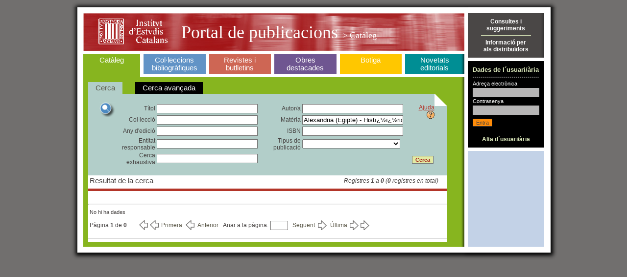

--- FILE ---
content_type: text/html;charset=ISO-8859-1
request_url: https://publicacions.iec.cat/X.do?method=start&LIST.ID=CATALEG&moduleName=cataleg&materia=Alexandria%20(Egipte)%20-%20Hist%EF%BF%BD%EF%BF%BDria
body_size: 4806
content:





<!DOCTYPE HTML PUBLIC "-//W3C//DTD HTML 4.01 Transitional//EN" "http://www.w3.org/TR/html4/loose.dtd">
<html>
	<head>
		<title>Portal de Publicacions</title>
		<meta http-equiv="Content-Type" content="text/html; charset=iso-8859-1">
		<link rel="stylesheet" type="text/css" href="css/estils_pantalla.css" media="all">
	</head>
	<body>
	
	<div id="contenidorA">
	<div id="contenidorB">
	<div id="contenidorC">
	<div id="contenidorD">
	
	<table class="divisora">
	  <tr class="divisora">
	    <td id="primeraColumna" class="divisora" width="85%">
		



<a href="index.do" class="bannerHome" title="P&agrave;gina principal">
<h1 class="general">
<img src="img/pixel_transparent_2.gif" style="float:left; margin:auto; cursor:default;" width="25px" height="77px" border="0" title="" alt=""/>
<img src="img/pixel_transparent_2.gif" style="float:left; margin:auto" width="150px" height="77px" border="0" title="IEC" alt="IEC" onclick="javascript:window.open('http://www.iec.cat');return false;"/>
<img src="img/pixel_transparent_2.gif" style="float:left; margin:auto" width="25px" height="77px" border="0"/>

 Portal de publicacions <span>

> Catàleg
</span></h1>
</a>
		


<div id="menuSeccions">
	<table class="zero">
		<td id="secCataleg" class="zero">
			<h3 id="triatSecCataleg"><a href="X.do?LIST.ID=CATALEG_RAPIDA_SIMPLE&method=start&nodata=true&moduleName=cataleg&subModuleName=cerca_rapida">Catàleg</a><br>&nbsp;</h3>
		</td>
		<td class="zero fonsBlanc" class="zero"><div class="w7"><!-- --></div></td>
		<td id="secColeccions" class="zero">
			<h3 ><a href="ColleccionsBibliografiques.do?moduleName=coleccions_bibliografiques">Col·leccions bibliogràfiques</a></h3>
			<!-- quan la pestanya està triada: <h3 id="triatSecColeccions"> -->
		</td>
		<td class="zero fonsBlanc"><div class="w7"><!-- --></div></td>
		<td id="secRevistes" class="zero">
			<h3 ><a href="RevistesCientifiques.do?moduleName=revistes_cientifiques">Revistes i butlletins</a></h3>
			<!-- quan la pestanya està triada: <h3 id="triatSecRevistes"> -->
		</td>
		<td class="zero fonsBlanc"><div class="w7"><!-- --></div></td>
		<td id="secMonografies" class="zero">
			<h3 ><a href="MonografiesEnLinia.do?moduleName=monografies_en_linia">Obres <br>destacades</a></h3>
			<!-- quan la pestanya està triada: <h3 id="triatSecMonografies"> -->
		</td>
		<td class="zero"><div class="w7"><!-- --></div></td>
		<td id="secBotiga" class="zero">
			<h3 ><a href="Botiga.do?moduleName=botiga">Botiga</a><br>&nbsp;</h3>
			<!-- quan la pestanya està triada: <h3 id="triatSecBotiga"> -->
		</td>
		<td class="zero fonsBlanc"><div class="w7"><!-- --></div></td>
		<td id="secNovetats" class="zero">
			<h3 ><a href="X.do?LIST.ID=DARRERES_NOVETATS&method=start&moduleName=novetats_editorials&subModuleName=darreres_novetats">Novetats editorials</a></h3>
			<!-- quan la pestanya està triada: <h3 id="triatSecNovetats"> -->
		</td>
	</table>
</div>
		







<!-- Aqui ha d'anar el jsp de menus -->
<form name="XPdPForm" method="get" action="/X.do;jsessionid=3451F184A680541C43C9177110F1B3EF">
	<input type="hidden" name="LIST.ID" id="LIST.ID" value="CATALEG" />
	<input type="hidden" name="pagingMode" id="pagingMode" value="" />
	<input type="hidden" name="moduleName" id="moduleName" value="cataleg" />
	<input type="hidden" name="subModuleName" id="subModuleName" value="null" />
	<div class="interior cataleg">
		






<script>
	
	function cercaRapida(){
		var form = document.forms['XPdPForm']; 
		form.action='X.do';
		document.getElementById('subModuleName').value = 'cerca_rapida';
		document.getElementById('method').value = 'start';
		document.getElementById('LIST.ID').value = 'CATALEG_RAPIDA';

		var inputText = document.createElement('input');
		inputText.setAttribute('type','hidden');
		inputText.setAttribute('name','nodata');
		inputText.setAttribute('value','true');
		form.appendChild(inputText);

		form.submit();		
	}
	
	function cercaAvanzada(){
		var form = document.forms['XPdPForm']; 
		form.action='X.do';
		document.getElementById('subModuleName').value = 'cerca_avanzada';
		document.getElementById('method').value = 'start';

		var inputText = document.createElement('input');
		inputText.setAttribute('type','hidden');
		inputText.setAttribute('name','nodata');
		inputText.setAttribute('value','true');
		form.appendChild(inputText);

		document.getElementById('LIST.ID').value = 'CATALEG';
		form.submit();		
	}
	
	function cercaArbol(){
		var form = document.forms['XPdPForm']; 
		form.action='PopulaArbreTsauros.do';
		document.getElementById('subModuleName').value = 'cerca_arbol';

		form.submit();		
	}
	
</script>
<table cellspacing="0" cellpadding="3">
	<tbody>
		<tr>
		
			<td style="padding: 4px 15px; background-color: #B2CEC9; color: white; text-align: center;" class="gran">
				<a href="#" onClick="javascript:cercaRapida();" class="gris senseRatlla">Cerca</a>
			</td>
		
		<td class="separadorVerticalU"><!-- --></td>
		
			<td style="padding: 4px 15px; background-color: black; color: white; text-align: center;" class="gran">
				<a href="#" onClick="javascript:cercaAvanzada();" class="senseRatlla" style="color:white" >Cerca avan&ccedil;ada</a>
			</td>
		

<!-- Descomentar para añadir la pestaña del arbol del Tesaurus 
	 
		<td class="separadorVerticalU"></td>
		
			<td style="padding: 4px 15px; background-color: black; color: white; text-align: center;" class="gran">
				<a href="#" onClick="javascript:cercaArbol();" class="senseRatlla" style="color:white" >Cerca per mat&egrave;ries</a>
			</td>
		
-->

		</tr>
	</tbody>
</table>
		




















<input type="hidden" name="method" id="method" value="submitFields" />

<script type="text/javascript">
	
	function isKeyPressedEnter (e) {
	
		var emod = (e) ? (e.eventPhase) ? "W3C" : "NN4" : (window.event) ? "IE4+" : "unknown";
		var ret = false;
		
		switch (emod) {
			case "IE4+":
				ret = (window.event && window.event.keyCode == 13);
				break;
				
			case "W3C":
				ret = (e.keyCode == 13);
		   		break; 
			default:
				break;
		}
		return ret;
	}
	
	function jumpAtPage(ev) {
		var bIsKeyPressedEnter = isKeyPressedEnter(ev);
		if (bIsKeyPressedEnter == true) {
			doPagination('jumpPage');
		}
		return ev;
	}
	
	function doSubmit() {
		var form = document.forms['XPdPForm'];
		document.getElementById('method').value = 'submitFields';
		form.submit();
		return null;
	}
	
	function doPagination(params) {
		document.getElementById('method').value = 'launchPagination';
		document.getElementById('pagingMode').value = params;
		document.forms['XPdPForm'].submit();
		return null;
	}
	function redirectCercaByAutor(_sAutor) {
		window.location.replace('X.do?LIST.ID=CATALEG&pagingMode=&moduleName=cataleg&subModuleName=cerca_avanzada&method=start&autor=' + _sAutor);
	}
	function redirectCercaByMateria(_sMateria) {
		window.location.replace('X.do?LIST.ID=CATALEG&pagingMode=&moduleName=cataleg&subModuleName=cerca_avanzada&method=start&materia=' + _sMateria);
	}
	function redirectCercaByTitle(_sTitle) {
		window.location.replace('X.do?LIST.ID=CATALEG&pagingMode=&moduleName=cataleg&subModuleName=cerca_avanzada&method=start&titol=' + _sTitle);
	}
	function redirectCercaByCollection(_sCol) {
		window.location.replace('X.do?LIST.ID=CATALEG&pagingMode=&moduleName=cataleg&subModuleName=cerca_avanzada&method=start&coleccio=' + _sCol);
	}

	function rotar(obj,angulo){
	    if (angulo >= 0) {
	        var rotation = Math.PI * angulo / 180;
	    } else {
	        var rotation = Math.PI * (360+angulo) / 180;
	    }
	    var costheta = Math.cos(rotation);
	    var sintheta = Math.sin(rotation);
	    if (document.createElement("canvas").getContext) {
	    /* ---- canvas ---- */ 
	        var c=document.createElement('canvas');
	        c.width = Math.abs(costheta*obj.width) + Math.abs(sintheta*obj.height);
	        c.style.width = c.width+'px';
	        c.height = Math.abs(costheta*obj.height) + Math.abs(sintheta*obj.width);
	        c.style.height=c.height+'px';
	        c.id=obj.id;
	        c.style.border='thin solid black';
	        c.style.position='absolute';
	        var ctx=c.getContext('2d');
	        ctx.save();
	        if (rotation <= Math.PI/2) {
	            ctx.translate(sintheta*obj.height,0);
	        } else if (rotation <= Math.PI) {
	            ctx.translate(c.width,-costheta*obj.height);
	        } else if (rotation <= 1.5*Math.PI) {
	            ctx.translate(-costheta*obj.width,c.height);
	        } else {
	            ctx.translate(0,-sintheta*obj.width);
	        }
	        ctx.rotate(rotation);
	        ctx.drawImage(obj, 0, 0, obj.width, obj.height);
	        obj.parentNode.replaceChild(c,obj);
	        ctx.restore();
	    }else{
	    /* ---- DXImageTransform ---- */
	        obj.style.position='absolute';
	        obj.style.filter="progid:DXImageTransform.Microsoft.Matrix(sizingMethod='auto expand')";
	        obj.filters.item(0).M11 = costheta;
	        obj.filters.item(0).M12 = -sintheta;
	        obj.filters.item(0).M21 = sintheta;
	        obj.filters.item(0).M22 = costheta;
	    }
	}
	window.onload=function(){
		var arr = document.getElementsByTagName("img");
		for (i = 0; i < arr.length; i++) {
		   if(arr[i].className == "imatge") {
		   		rotar(arr[i],90);
		   }
		}
	}
</script>



<div class="variable" style="padding:0;">

<div style="background:#B2CEC9 url(img/fons_17.gif) top right no-repeat;padding:15px 20px">




	<table>
		<tr valign="top">
			<td class="zero" rowspan="2"><IMG src="img/ico_lupa_2.gif" /></td>
			<td>
				<table>
					<tbody>
						<tr>
				
							<td align="right" class="zero"> 
								Títol 
							</td>
							<td style="padding-right:15px;width:200px">
								<input id='titol' name='titol' type='text' style='width:100%' class='campsU'  value=''>
							</td>
				
							<td align="right" class="zero"> 
								Autor/a 
							</td>
							<td style="padding-right:15px;width:200px">
								<input id='autor' name='autor' type='text' style='width:100%' class='campsU'  value=''>
							</td>
				
						</tr>
						<tr>
				
							<td align="right" class="zero"> 
								Col·lecció 
							</td>
							<td style="padding-right:15px;width:200px">
								<input id='coleccio' name='coleccio' type='text' style='width:100%' class='campsU'  value=''>
							</td>
				
							<td align="right" class="zero"> 
								Matèria 
							</td>
							<td style="padding-right:15px;width:200px">
								<input id='materia' name='materia' type='text' style='width:100%' class='campsU'  value='Alexandria (Egipte) - Histï¿½ï¿½ria'>
							</td>
				
						</tr>
						<tr>
				
							<td align="right" class="zero"> 
								Any d&#39;edició 
							</td>
							<td style="padding-right:15px;width:200px">
								<input id='dataEdicio' name='dataEdicio' type='text' style='width:100%' class='campsU'  value=''>
							</td>
				
							<td align="right" class="zero"> 
								ISBN 
							</td>
							<td style="padding-right:15px;width:200px">
								<input id='isbn' name='isbn' type='text' style='width:100%' class='campsU'  value=''>
							</td>
				
						</tr>
						<tr>
				
							<td align="right" class="zero"> 
								Entitat responsable 
							</td>
							<td style="padding-right:15px;width:200px">
								<input id='entitat' name='entitat' type='text' style='width:100%' class='campsU'  value=''>
							</td>
				
							<td align="right" class="zero"> 
								Tipus de publicació 
							</td>
							<td style="padding-right:15px;width:200px">
								<select name='esArticle' style="width:100%"><option value='-1' ></option><option value='2' >Monografies</option><option value='1' >Publicacions periòdiques</option><option value='4' >Articles</option></select>
							</td>
				
						</tr>
						<tr>
				
							<td align="right" class="zero"> 
								Cerca exhaustiva 
							</td>
							<td style="padding-right:15px;width:200px">
								<input id='cercaLliure' name='cercaLliure' type='text' style='width:100%' class='campsU'  value=''>
							</td>
				
						</tr>
					</tbody>
				</table>
			</td>
			<td>
				<table>
					<tr>
						<td valign="top">
							<div align="right">
								<a onClick="javascript:window.open('pages/ajuda/ajuda_cerca_cataleg.jsp','Ajuda','width=828,height=400,resizable=1,scrollbars=1')" href="#">Ajuda <img border="0" src="img/help.gif"/></a>
							</div>
						</td>
					</tr>
					<tr>
						<td>
							&nbsp;
						</td>
					</tr>
					<tr>
						<td>
							&nbsp;
						</td>
					</tr>
					<tr>
						<td>
							&nbsp;
						</td>
					</tr>
					<tr>
						<td>
							&nbsp;
						</td>
					</tr>
					<tr>
						<td valign="bottom">
							<INPUT type="submit" class="botoTres" value="Cerca" name="Input"/>
						</td>
					</tr>
				</table>
			</td>
		</tr>
	</table>

	


</DIV>



<table class="taula100x100">
	<tr>
		<td align="left"><span class="gran">Resultat de la cerca</span></td>
		<td align="right"><em>Registres <strong>1</strong>
		a <strong>0</strong>
		 (<strong>0</strong> registres en total)</em></td>
	</tr>
</table>

<div class="separadorSis"><!-- --></div>

<HR>

 



<table>
	<tr>
		<td>
			<span class="petit">No hi ha dades</span>
		</td>
	</tr>
</table>


<table>
	<tr>
		<td>
		P&agrave;gina <strong>1</strong> de <strong>0</strong>&nbsp;&nbsp;
		</td>
		<td>
			<table cellpadding="3" cellspacing="0" align="center">
				<tr>
					<td>&nbsp;&nbsp;</td>
					<td><a href="javascript:doPagination('absFirst');"
						class="gris primer">Primera</a></td>
					<td><a href="javascript:doPagination('backward');"
						class="gris anterior">Anterior</a></td>
					<td><table><tr><td> Anar a la pàgina: </td><td><input name="jumpAtPage" id="jumpAtPage" type="text" style="width:30px" class="campsU" ></td></tr></table></td> <!-- javascript:function (ev) {jumpAtPage(ev);} -->
					<td><a href="javascript:doPagination('forward');"
						class="gris seguent">Següent</a></td>
					<td><a href="javascript:doPagination('absLast');"
						class="gris ultim">Última</a></td>
				</tr>
			</table>
		</td>
	</tr>
</table>

<div class="separadorCinc"><!-- --></div>
</div>
<script type="text/javascript">
	var func = function (ev) {return jumpAtPage(ev);}
	window.document.getElementById('jumpAtPage').onkeydown = func;
</script>
<!-- Fi interior_novetats -->


	</div>
</form>

		</td>
	    <td id="segonaColumna" class="divisora" width="15%">	
		

<div style="background:#4A4746 url(img/fons_04.gif) top right repeat-y;vertical-align:middle;text-align:center;padding:10px;border-bottom:7px solid white;">
	<a onClick="javascript:window.open('/PopulaEnviarConsulta.do', 'Consulta', 'menubar=1,resizable=1,width=809,height=630')" href="#" class="blanc senseRatlla"><strong>Consultes i<br>suggeriments</strong></a>		
	<div class="separadorU"><!-- --></div>
	<a onClick="javascript:window.open('pages/distribuidores/BOT_DIS_001.jsp','Distribuidors')" href="#" class="blanc senseRatlla"><strong>Informació per<br>als distribuïdors</strong></a>
</div>

		






<script src="js/pdp.js" type="text/javascript"></script>


<form name="LoginForm" method="post" action="/Login.do;jsessionid=3451F184A680541C43C9177110F1B3EF" id="Login">
<div style="background-color:black;padding:10px;border-bottom:7px solid white;">
	<h2 class="usuari">Dades de l´usuari/ària</h2>
	<div class="separadorDos"><!-- --></div>
	<label class="etiquetaU">Adreça electr&ograve;nica</label>
	<input type="text" name="name" value="" style="width:130px" class="campsDos">
	<div class='error' style='margin-top:2px'></div>
	<label class="etiquetaU">Contrasenya</label>
	<input type="password" name="password" value="" style="width:130px" class="campsDos">
	<div class='error' style='margin-top:2px'></div>
	<div class='error' style='margin-top:3px'></div>
	<div style="padding:5px 0;">
    <input type="submit" value="Entra" class="botoDos">
  	</div>
	<div style="text-align:center"><a href="PopulaUsuari.do" class="verdClar senseRatlla"><br><strong>Alta d´usuari/ària</strong></a>	</div>
</div>
</form>


		











		</td>
	  </tr>
	  <!-- <tr>
	  	<td colspan="2" class="peu">
	  		Per a navegar pel portal necessiteu Mozilla o Microsoft Internet Explorer (recomanem la versió 5.0 o superior). 
	  		<br>
	  		Amb altres navegadors i/o resolucions podria ser que visualitzéssiu incorrectament alguna de les pàgines del portal. 
	  	</td>
	  </tr> -->
	</table>
	</div>
	</div>
	</div>
	</div>
	</body>
</html>


--- FILE ---
content_type: text/css
request_url: https://publicacions.iec.cat/css/estils_pantalla.css
body_size: 3642
content:
/*
*  Project		: PdP - Portal de publicacions de l'IEC [front]
*  Created on 	: 14-jul-2006
*  CVS id		: $Id$
*  Autor		: Josep Ferrer Boix [jferrer]
*
*  (C) 2006 Intelligent Software Components, S.A.
*  All rights reserved.
*/
/*  
LAYOUT:
amplada 1a columna: 783px;
amplada variable: 718px

COLORS:
verd llima: 87B51F
blau: 6193C6
vermell: CE6654
lila: 6F5691
groc: FFC700
verd turquesa: 008E94
*/

html,body {
width:100%;
height:100%;
margin:0;
padding:0;
color:#464241;
}

body {
background-color:#716F6E;
font-family:Arial, Helvetica, sans-serif;
text-align:center;
font-size:76%;
}

p,li,table,td,th {font-size:1em}
p {line-height:1.5em;}
form {margin:0}

/* div's necessaris per crear l'ombra */
#contenidorA {
width:995px;
margin:0 auto;
background:white url(../img/ombra_mig.gif) 0 0 repeat-y;
}

#contenidorAbis {
width:809px;
margin:0 auto;
background:white url(../img/ombra_mig_bis.gif) 0 0 repeat-y;
}

#contenidorB {
background:transparent url(../img/ombra_superior.gif) top left no-repeat;
}

#contenidorBbis {
background:transparent url(../img/ombra_superior_bis.gif) top left no-repeat;
}

#contenidorC {
background:transparent url(../img/ombra_inferior.gif) bottom left no-repeat;
text-align:center;
}

#contenidorCbis {
background:transparent url(../img/ombra_inferior_bis.gif) bottom left no-repeat;
text-align:center;
}

#contenidorD {
width:955px;
text-align:left;
margin:0 auto;
padding:20px 0px;
}

#contenidorDbis {
width:770px;
text-align:left;
margin:0 auto;
padding:20px 0px;
}

#capcaleraIcercador {
position:relative;
}

/* mides */
.x_gran {font-size:1.5em}
.gran {font-size:1.2em}
.petit {font-size:0.9em;}


/* tipografies */
.verdana {font-family:Verdana}

/* colors */
.grisFosc {color:#181512;}
.granate {color:#A21416}

/* encapçalaments */
h1.general {
position:relative;
margin:0;
padding:0 0 0 0;
height:77px;
line-height:77px;
font-size:3em;
font-weight:normal;
font-family:Impact;
color:white;
background:#AA2A29 url(../img/fons_capcalera.jpg) 0 0 no-repeat;
border-bottom:7px solid white;
}


div#cercador {
position:absolute;
font-size:0.9em;
font-family:Verdana, Arial, Helvetica, sans-serif;
right:10px;
top:5px;
text-align:right;
background:transparent url(../img/ico_lupa.gif) left center no-repeat;
padding:3px 0 3px 22px;
}

h1.general span {font-size:0.5em}

h2.home {
font-family:Verdana, Arial, Helvetica, sans-serif;
font-size:1.2em;
text-align:center;
margin:0;
padding:3px 5px;
border-bottom:7px solid white;
}

h2.novetats {
font-family:Verdana, Arial, Helvetica, sans-serif;
font-weight:normal;
font-size:1.2em;
text-align:center;
margin:0;
padding:3px 0;
color:white;
background-color:black
}

.fonsMarro {background-color:#B3AA5D;}
.fonsGroc {background:#E9E871 url(../img/fons_01.gif) top right repeat-y;}

h2.cercador {
margin:0;
padding:4px 0 10px 40px;
background:transparent url(../img/ico_01.gif) 0 0 no-repeat;
font-family:Verdana, Arial, Helvetica, sans-serif;
font-size:1.2em;
font-weight:normal;
}

h2.usuari {
font-size:1.1em;
color:#DEEBBD;
padding:0;
margin:0;
}

h2.escollits {
font-size:1.1em;
color:#A21416;
padding:0;
margin:0 0 10px 0;
}

h2.titolPublicacio {
font-size:1.6em;
margin:0;
padding:0;
}

h2.titolPublicacioDos {
font-size:1.2em;
margin:0;
padding:0;
}

h2.titolArticle {
color:white;
font-weight:normal;
font-size:1.2em;
padding:4px 30px;
background-color:#B33529;
margin:10px 0;
}



/* layout */
div#publicacionsIEC {
width:521px;
float:left;
display:inline;
margin-right:7px;
}

div#llibreriaVirtual {
width:255px;
float:left;
}

/* formularis */
.campsU {border:1px solid #716F6E}
.campsDos {border:1px solid #B7B6B6;background-color:#B7B6B6}

.botoU {border:1px solid #716F6E;background-color:#E9E871}
.botoDos {background-color:#FF8C09;color:#464241;border:1px solid #464241;font-size:0.9em}
.botoTres {border:1px solid #716F6E;background-color:#E2EAA4;color:#A21416;font-size:0.9em;font-weight:bold}

.etiquetaU {display:block;margin-bottom:3px;font-size:0.9em;color:white}

.error {color:#4E8BC1;font-size:8pt}

/* llistes */

/* hem eliminat el menú antic, fet amb una llista */

/* taules i td's */
table.zero {width:100%;}
table.zero, td.zero {border:0;border-collapse:collapse;padding:0;margin:0}

table.divisora {width:100%;}
tr.divisora  {vertical-align:top}
tr.cebraU {background-color:#E7E7E7;}
table.divisora, td.divisora{
vertical-align:top;
border:7px solid white;
border-collapse:collapse;
padding:0;
margin:0;
}

td.peu{
font-size: x-small;
text-align:center;
}

td#primeraColumna {width:783px;}
td#segonaColumna {background-color:#C3D2E7;}

table.taula100x100 {
width:718px;
padding:0;
margin:0
}


table.ample738 {
width:738px;
border:0;
border-collapse:collapse;
}

td.pastillaVerda {
background-color:#00494D;
padding:3px 15px;
text-align:center;
font-size:1.15em;
}

td.separadorVerticalU {width:20px}
td.separadorVerticalDos {background:transparent url(../img/fons_32.gif) top center repeat-y;}
td.separadorVerticalTres {background-color:#5E1314}

td.pastillaVerdaTriada {
background-color:white;
padding:3px 15px;
text-align:center;
font-size:1.15em;
}

/* separadors */
div.separadorU {
width:75%;
margin:0 auto;
background:transparent url(../img/fons_03.gif) left center repeat-x;
height:15px;
}

div.separadorDos {
background:transparent url(../img/fons_06.gif) left center repeat-x;
height:15px;
}

div.separadorTres {
background:transparent url(../img/fons_07.gif) left center repeat-x;
height:15px;
}

div.separadorQuatre {
height:10px;
}

div.separadorCinc {
background:transparent url(../img/fons_20.gif) left center repeat-x;
height:15px;
}

div.separadorSis {
background:transparent url(../img/fons_31.gif) 0 5px repeat-x;
height:30px;
}

div.persota {margin-bottom:7px}

/* altres div's */
div.interior {clear:left;padding:10px 35px 10px 10px;}
div.variable {
background-color:white; 
background-position:top right;
background-repeat: no-repeat;
padding:25px 10px 15px 10px;
}

div.cataleg {background:#87B51F url(../img/fons_16.gif) top right repeat-y;}
div.cataleg div.variable {background-image: url(../img/fons_17.gif) }

div.coleccions {background:#6193C6 url(../img/fons_24.gif) top right repeat-y;}
div.coleccions div.variable {background-image: url(../img/fons_23.gif) }

div.revistes {background:#CE6654 url(../img/fons_26.gif) top right repeat-y;}
div.revistes div.variable {background-image: url(../img/fons_25.gif) }

div.monografies {background:#6F5691 url(../img/fons_28.gif) top right repeat-y;}
div.monografies div.variable {background-image: url(../img/fons_27.gif) }

div.botiga {background:#FFC700 url(../img/fons_29.gif) top right repeat-y;}
div.botiga div.variable {background-image: url(../img/fons_30.gif) }

div.novetats {background:#008E94 url(../img/fons_22.gif) top right repeat-y;}
div.novetats div.variable {background-image: url(../img/fons_33.gif) }

/* vincles */
a:link,a:visited,a:hover {color:#B33529}
a.blanc:link,a.blanc:visited, a.blanc:hover {color:white}
a.verdClar:link,a.verdClar:visited,a.verdClar:hover {color:#DEEBBD;}
a.senseRatlla {text-decoration:none}
a.granate:link,a.granate:visited,a.granate:hover {color:#A21416;}
a.gris:link,a.gris:visited,a.gris:hover {color:#5A5747;}
a.bannerHome {cursor:pointer}
a.bannerHome:link {text-decoration: none; color:white; cursor:pointer}
a.bannerHome:visited {text-decoration: none; color:white}
a.bannerHome:active {text-decoration: none; color:white}
a.bannerHome:hover {text-decoration: none; color:white}

a.linkAjuda {cursor:pointer;}
a.linkAjuda:link {text-decoration: none; color:black; cursor:pointer}
a.linkAjuda:visited {text-decoration: none; color:black;}
a.linkAjuda:active {text-decoration: none; color:black;}
a.linkAjuda:hover {text-decoration: underline; color:black;}

a.linkAjuda2 {cursor:pointer;}
a.linkAjuda2:link {text-decoration: underline; color:black; cursor:pointer}
a.linkAjuda2:visited {text-decoration: underline; color:black;}
a.linkAjuda2:active {text-decoration: none; color:black;}
a.linkAjuda2:hover {text-decoration: underline; color:black;}

/* fletxes */
a.primer:link,a.primer:visited {
background:transparent url(../img/ico_fletxa_primer_off.gif) left center no-repeat;
padding:3px 0 3px 45px;
text-decoration:none;
}
a.primer:hover {background-image:url(../img/ico_fletxa_primer_on.gif);color:black}

a.anterior:link,a.anterior:visited {
background:transparent url(../img/ico_fletxa_anterior_off.gif) left center no-repeat;
padding:3px 0 3px 25px;
text-decoration:none;
}
a.anterior:hover {background-image:url(../img/ico_fletxa_anterior_on.gif);color:black}

a.seguent:link,a.seguent:visited {
background:transparent url(../img/ico_fletxa_seguent_off.gif) right center no-repeat;
padding:3px 25px 3px 0;
text-decoration:none;
}
a.seguent:hover {background-image:url(../img/ico_fletxa_seguent_on.gif);color:black}

a.ultim:link,a.ultim:visited {
background:transparent url(../img/ico_fletxa_ultim_off.gif) right center no-repeat;
padding:3px 45px 3px 0;
text-decoration:none;
}
a.ultim:hover {background-image:url(../img/ico_fletxa_ultim_on.gif);color:black}

tr.cap_taula_llistat_2 {background-color:#464241}
a.llistat:link,a.llistat:visited,a.llistat:hover {color:#454240;background:transparent url(../img/ico_llistat.gif) 0 3px  no-repeat;padding-left:17px;padding-top:3px}

td.requiredfields {font-size:8pt;font-style:normal;color:#4E8BC1}

/**************************************************************
*********************** NOUS ESTILS **************************
**************************************************************/

body.login {
background-color:#000000;
}

div#contenidorLogin {
margin:25px auto 0 auto;
color:white;
width:885px;
height:630px;
background:#C20000 url(../img/fons_login.jpg) bottom left no-repeat;
}

div#contenidorLogin fieldset {
width:470px;
margin:0 auto;
padding:30px 0;
border:0;
}

h1.titolLogin {
font-size:2.6em;
font-weight:normal;
font-family:Impact;
padding:0;
margin:0;
color:white;
}

/* formularis */
.campsTres {border:1px solid #808080;background-color:#F0F0F0}
.campsQuatre {border:2px solid #808080;background-color:#FFEC9F}

div.altes {background:#D1A08C url(../img/fons_36.gif) top right repeat-y;}
div.altes div.variable {background-image: url(../img/fons_35.gif) }

/* separadors */
div.separadorSet {
background:transparent url(../img/fons_40.gif) left center repeat-x;
height:30px;
}

/* mides */
.w369 {width:369px;}
.w2 {width:2px;}
.w1 {width:1px;}

/* alineacions */
.aTop {vertical-align:top !important}
.aRight {text-align:right !important}
.aCenter {text-align:center !important}
.aBottom {vertical-align:bottom !important}
.aLeft {text-align:left !important}
.centrat {margin-left:auto !important;margin-right:auto !important}

/* colors fons */
.fonsGrisClar {background-color:#F0F0F0;}
.fonsGranate {background-color:#B33529;}
.fonsBeige {background-color:#FFF8DA}
.fonsGrocClar {background-color:#FFEC9F}
.fonsNegre {background-color:black}

/* colors */
.blanc {color:white}

/* marges */
.Persobre {margin-top:5px !important}
.xPersobre {margin-top:10px !important}
.xxPersobre {margin-top:15px !important}
.xxxPersobre {margin-top:20px !important}
.xxxxPersobre {margin-top:25px !important}

.Perdreta {margin-right:5px !important}
.xPerdreta {margin-right:10px !important}
.xxPerdreta {margin-right:15px !important}
.xxxPerdreta {margin-right:20px !important}

.Persota {margin-bottom:5px !important}
.xPersota {margin-bottom:10px!important}
.xxPersota {margin-bottom:15px!important}
.xxxPersota {margin-bottom:20px!important}
.xxxxPersota {margin-bottom:25px!important}
.xxxxxPersota {margin-bottom:30px!important}

.Peresquerra {margin-left:5px !important}
.xPeresquerra {margin-left:10px !important}
.xxPeresquerra {margin-left:15px !important}
.xxxPeresquerra {margin-left:20px !important}

/* caixes amb padding */
.Espaiat {padding:5px}
.xEspaiat {padding:10px}
.xxEspaiat {padding:15px}
.xxxEspaiat {padding:20px}


/***************************
inici estils 16 nov. 2006
****************************/
td#publicacionsIEC {width:521px;}
td#llibreriaVirtual {width:255px;}

.w7 {width:7px}
.fonsBlanc {background-color:white}

div#menuSeccions h3 {
font-family:Verdana, Arial, Helvetica, sans-serif;
font-weight:normal;
font-size:1.2em;
text-align:center;
margin:0;
padding:4px;
border-bottom:7px solid white;
}

div#menuSeccions h3#triatSecCataleg {border-bottom-color:#87B51F;}
div#menuSeccions h3#triatSecColeccions {border-bottom-color:#6193C6;}
div#menuSeccions h3#triatSecRevistes {border-bottom-color:#CE6654;}
div#menuSeccions h3#triatSecMonografies {border-bottom-color:#6F5691;}
div#menuSeccions h3#triatSecBotiga {border-bottom-color:#FFC700;}
div#menuSeccions h3#triatSecNovetats {border:0;padding-bottom:11px !important;}

div#menuSeccions h3 a:link, div#menuSeccions h3 a:visited {text-decoration:none;color:white}
div#menuSeccions h3 a:hover{text-decoration:underline;}
div#menuSeccions div.textApartat {height:178px;padding:5px;color:white}

td#secCataleg {width:119px;background-color:#87B51F;overflow:hidden}
	td#secCataleg div.textApartat {background:black url(../img/caixa_home_1.jpg) 0 0 no-repeat;}
td#secColeccions {width:127px;background-color:#6193C6;overflow:hidden}
	td#secColeccions div.textApartat {background: black url(../img/caixa_home_2.jpg);}
td#secRevistes {width:127px;background-color:#CE6654;overflow:hidden}
	td#secRevistes div.textApartat {background-image:url(../img/caixa_home_3.jpg);}
td#secMonografies {width:127px;background-color:#6F5691;overflow:hidden}
	td#secMonografies div.textApartat {background-image:url(../img/caixa_home_4.jpg)}
td#secBotiga {width:127px;background-color:#FFC700;overflow:hidden}
	td#secBotiga div.textApartat {background-image:url(../img/caixa_home_5.jpg)}
td#secNovetats {width:121px;background:#008E94 url(../img/fons_22.gif) top right repeat-y;overflow:hidden}
	td#secNovetats div.textApartat {background-image:url(../img/caixa_home_6.jpg)}
/***************************
final estils 16 nov. 2006
****************************/

/*************** Tsauros *********************/
.titol_1 {
	font-size:15px;
	font-weight:bold;
	background:transparent url(../img/ico_fletxa_02.gif) 2px 2px no-repeat;
	padding-left:20px;
	padding-bottom:5px;
	border-bottom:1px solid #6499C9;
}

--- FILE ---
content_type: text/javascript
request_url: https://publicacions.iec.cat/js/pdp.js
body_size: 2565
content:
// JavaScript Document
function menuOptionOnClick(lblModule, lblSection, url) {

	var topFrame = window.parent.frames['userinfo'];	// Access "userInfo" Frame
	var appFrame = window.parent.frames['application'];
	
	topFrame.cht(lblModule, lblSection);		// Change Module/Section labels
	appFrame.location = url;
}

// Para hacer envios
function autoSubmit (_sIdForm) {
	var sIdForm = String(_sIdForm);
	var objForm = document.getElementById(sIdForm);
	objForm.submit();
}

// Permite controlar mas el tornar
function deleteHistory(evt, win) {
	// Si no especifican window utilizamos la actual
	win = (win) ? win : window;
	if( win.history.length > 0 ) {
		win.history.go(+1);
	}
	return true;
}

// Permite abrir i configurar xurrator
var popupObj;
var sPag;
var sId;
var bMultipleInsert;

function obrePopup(_sPag,_sId, _bMultipleInsert) {
	sPag = String(_sPag);
	sId = String(_sId);
	bMultipleInsert = _bMultipleInsert;
	popupObj = window.open(sPag,sId,740,480);
	return popupObj;
}

function programme(win) {
	popupObj = win;
	if (sId != null && sId.length > 0) {
		popupObj.idResponse = sId;
	}
	if (bMultipleInsert != null && ( bMultipleInsert == true || bMultipleInsert == false )) {
		popupObj.bMultipleInsert=bMultipleInsert;
	}
	// alert(popupObj.idResponse);
	popupObj.focus();
	// popupObj = null;
	// sPag = null;
	// sId = null;
	// bMultipleInsert = null;
	return true;
}

////////////////////////////////////////////////////////////////////////////////
// FUNCIONES AUTOCOMPLETE
////////////////////////////////////////////////////////////////////////////////
// Estas funciones simplifican la interfaz AJAX para autocompletar
////////////////////////////////////////////////////////////////////////////////


/*
	Permite mostrar el div
*/
Autocomplete = function(_idField, _url, _numberLine)
{
	var nameIdDiv = String("nameIdDiv"+_idField);
	var url = String(_url);
	var numberLine = String(_numberLine);
	var idField = String(_idField);
	var Field = window.document.getElementById(idField);
	var div_sp = Autocomplete.createElement("div", document.getElementsByTagName("body")[0]);
	div_sp.id = nameIdDiv;
	div_sp.style.position = "absolute";
	var position = Autocomplete.getAbsolutePos(Field);
	Autocomplete.showAt(position.x, position.y + Field.offsetHeight, div_sp.style);
	div_sp.className = "autocomplete";
	Autocomplete.addEvent(Field, "keyup", function () {Autocomplete.Update(idField, url, numberLine)});
	Autocomplete.addEvent(Field, "focus", function () {Autocomplete.Hidden(idField);});
	Autocomplete.addEvent(Field, "blur", Autocomplete._blur);
	Autocomplete.addEvent(div_sp, "mouseover", function (e) { Autocomplete._div_onmouseover(e, div_sp.id, idField);});
	Autocomplete.addEvent(div_sp, "mouseout", function (e) { Autocomplete._div_onmouseover(e, div_sp.id, idField);});
};

Autocomplete._blur =  function (e) {
	var tg = (e.target) ? e.target : e.srcElement;
	Autocomplete.Hidden(tg.id);
};

Autocomplete._div_onmouseover = function(e, sDiv, sField) 
{
	var div = document.getElementById(sDiv);
	var Field = document.getElementById(sField);
	var t_div = Autocomplete.getAbsolutePos(div);
	var idivX = parseInt(t_div.x);
	var idivY = parseInt(t_div.y);
	var idivX_max = idivX + parseInt(div.clientWidth);
	var idivY_max = idivY + parseInt(div.clientHeight);
	var mousex = e.clientX + parseInt(document.body.scrollLeft) + parseInt(document.documentElement.scrollLeft);
	var mousey = e.clientY + parseInt(document.body.scrollTop) + parseInt(document.documentElement.scrollTop);
	/*
	alert(
		'mousex: ' + mousex + ' mousey: ' + mousey+'\n'+
		'idivX: ' + idivX + ' idivY: ' + idivY+'\n'+
		'idivX_max: ' + idivX_max + ' idivY_max: ' + idivY_max
	);
	*/
	if(idivX <= mousex && mousex < idivX_max && idivY <= mousey && mousey < idivY_max) {
		Autocomplete.removeEvent(Field, "blur", Autocomplete._blur);
	}
	else {
		Autocomplete.addEvent(Field, "blur", Autocomplete._blur);
	}
};

Autocomplete.Visible = function (idField)
{
	window.document.getElementById("nameIdDiv"+idField).style.display = "";
	window.document.getElementById("identifierTypeDelivery").style.display = "none";
	return "yes";
};
/*
	Permite esconder un div
*/
Autocomplete.Hidden = function (idField) 
{
	window.document.getElementById("nameIdDiv"+idField).style.display = "none";
	window.document.getElementById("identifierTypeDelivery").style.display = "";
	return "none";
};

/*
	Crea un elemento
*/
Autocomplete.createElement = function(type, parent) {
	var el = null;
	if (document.createElementNS) {
		el = document.createElementNS("http://www.w3.org/1999/xhtml", type);
	} else {
		el = document.createElement(type);
	}
	if (typeof parent != "undefined") {
		parent.appendChild(el);
	}
	return el;
}

Autocomplete.setContent = function(_sContent, _idDiv)
{
	var sContent = String(_sContent);
	var oDiv = window.document.getElementById(_idDiv);
	oDiv.innerHTML = sContent;
	return sContent;
};

/*
	Obtenir la posicio absoluta
*/
Autocomplete.getAbsolutePos = function (el) {
	var SL = 0, ST = 0;
	var is_div = /^div$/i.test(el.tagName);
	if (is_div && el.scrollLeft)
		SL = el.scrollLeft;
	if (is_div && el.scrollTop)
		ST = el.scrollTop;
	var r = { x: el.offsetLeft - SL, y: el.offsetTop - ST };
	if (el.offsetParent) {
		var tmp = Autocomplete.getAbsolutePos(el.offsetParent);
		r.x += tmp.x;
		r.y += tmp.y;
	}
	return r;
};


Autocomplete.showAt = function (x, y, s)  {
	s.left = x + "px";
	s.top = y + "px";
	return null;
};


Autocomplete.Update = function (_idField, _url, _numberLine) 
{
	var url = _url;
	var sField = String(_idField);
	var Field = document.getElementById(sField)
	var pars = 'title=' + Field.value + '&numberLine=' + _numberLine;
	
	var myAjax = new Ajax.Request(
		url, 
		{
			method: 'get',
			parameters: pars,
			onComplete: function (originalRequest) {Autocomplete.showAutocomplete(originalRequest, _idField)}
		}
	);
};

Autocomplete.showAutocomplete = function (originalRequest, _idField)
{
	var idField = String(_idField);
	var Field = document.getElementById(idField);
	var sIdDiv = "nameIdDiv";
	sIdDiv = sIdDiv.concat(idField);
	var div_sp = document.getElementById(sIdDiv);
	var content = String(originalRequest.responseText);
	Autocomplete.setContent(content, sIdDiv);
	var position = Autocomplete.getAbsolutePos(Field);
	Autocomplete.showAt(position.x, position.y + Field.offsetHeight, div_sp.style);
	Autocomplete.Visible(idField);
};


/*
	A?adimos eventos a un determinado objeto
*/
Autocomplete.addEvent = function (el, evname, func) {
	if (el.attachEvent) { 
		el.attachEvent("on" + evname, func);
	} else if (el.addEventListener) { 
		el.addEventListener(evname, func, true);
	} else {
		el["on" + evname] = func;
	}
};
Autocomplete.removeEvent = function(el, evname, func) {
	if (el.detachEvent) { 
		el.detachEvent("on" + evname, func);
	} else if (el.removeEventListener) { 
		el.removeEventListener(evname, func, true);
	} else {
		el["on" + evname] = null;
	}
};

/*
	Programamos un determinado elemento
*/
Autocomplete.setup = function (params) {
	Autocomplete(params.inputField, params.url, params.numberLine);
};

/* Matomo */

var _paq = window._paq = window._paq || [];
/* tracker methods like "setCustomDimension" should be called before "trackPageView" */
_paq.push(['trackPageView']);
_paq.push(['enableLinkTracking']);
(function() {
  var u="https://em.iec.cat/";
  _paq.push(['setTrackerUrl', u+'matomo.php']);
  _paq.push(['setSiteId', '129']);
  var d=document, g=d.createElement('script'), s=d.getElementsByTagName('script')[0];
  g.async=true; g.src=u+'matomo.js'; s.parentNode.insertBefore(g,s);
})();
<!-- End Matomo Code -->